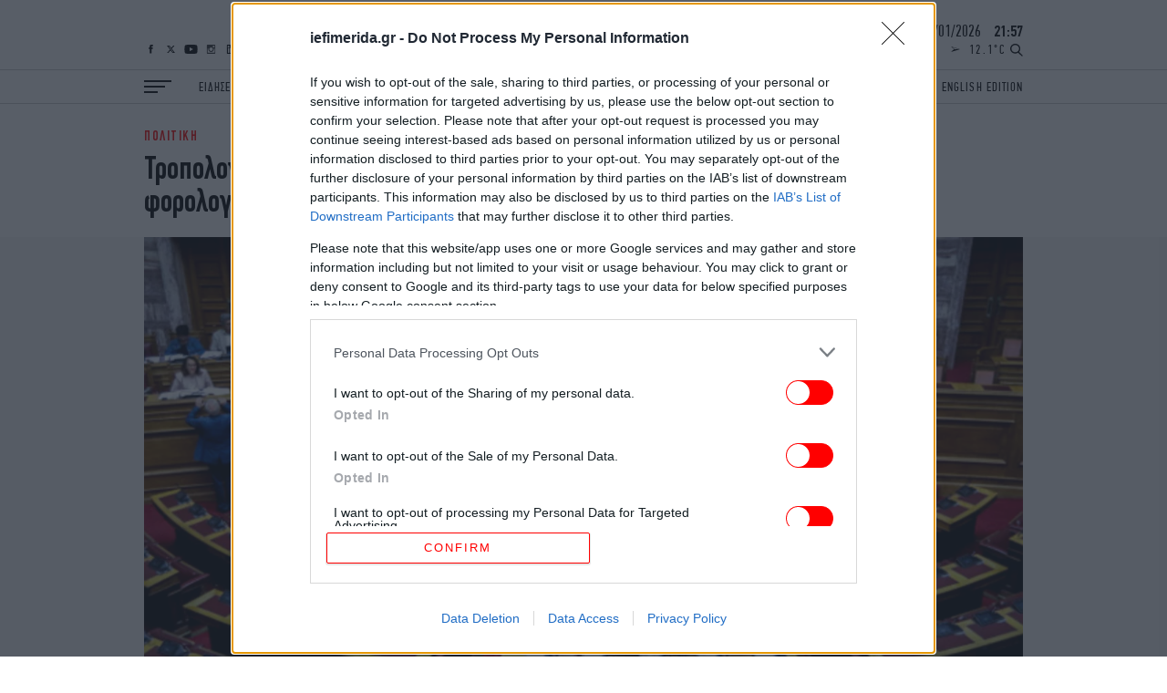

--- FILE ---
content_type: text/html; charset=UTF-8
request_url: https://www.iefimerida.gr/api/newsfeed
body_size: 7069
content:


<div class="news-feed">
  <div class="scroller">
    
<article class="node iefimerida-article node--type-article node--view-mode-news-feed node-article-news-feed">
  <div class="details f-details f-letter-spacing c-red centered">
    ΕΛΛΑΔΑ&nbsp;&nbsp;<span class="time">
      23:43
    </span>
  </div>
  <a class="article-link" href="/ellada/trohaio-dystyhima-patra-ih-prosekroyse-se-fanari-2-nekroi"  rel="bookmark"><h3 class="w-regular centered f-news">Δύο νέοι νεκροί σε τροχαίο στην Πάτρα -Το αμάξι έπεσε σε κολώνα</h3></a>
</article>

<article class="node iefimerida-article node--type-article node--view-mode-news-feed node-article-news-feed">
  <div class="details f-details f-letter-spacing c-red centered">
    ΕΛΛΑΔΑ&nbsp;&nbsp;<span class="time">
      23:18
    </span>
  </div>
  <a class="article-link" href="/ellada/halandri-perigrafi-sok-gia-tin-parasyrsi-59hronis-elta"  rel="bookmark"><h3 class="w-regular centered f-news">«Της άρπαξε το δέμα και έφυγε, μετά την πάτησε με το αυτοκίνητο»: Περιγραφή σοκ για την παράσυρση της υπαλλήλου των ΕΛΤΑ</h3></a>
</article>

<article class="node iefimerida-article node--type-article node--view-mode-news-feed node-article-news-feed">
  <div class="details f-details f-letter-spacing c-red centered">
    ΕΛΛΑΔΑ&nbsp;&nbsp;<span class="time">
      23:15
    </span>
  </div>
  <a class="article-link" href="/ellada/kriseis-stin-elas-poioi-taxiarhoi-proagontai-poioi-paramenoyn"  rel="bookmark"><h3 class="w-regular centered f-news">Κρίσεις στην ΕΛΑΣ: Ποιοι Ταξίαρχοι προάγονται, ποιοι παραμένουν</h3></a>
</article>

<article class="node iefimerida-article node--type-article node--view-mode-news-feed node-article-news-feed">
  <div class="details f-details f-letter-spacing c-red centered">
    ΠΟΛΙΤΙΚΗ&nbsp;&nbsp;<span class="time">
      23:11
    </span>
  </div>
  <a class="article-link" href="/politiki/zaharaki-kalokairi-xekinisei-kataskeyi-foititikon-estion-panepistimio-dytikis-makedonias"  rel="bookmark"><h3 class="w-regular centered f-news">Ζαχαράκη: Το καλοκαίρι θα ξεκινήσει η κατασκευή φοιτητικών εστιών στο Πανεπιστήμιο Δυτικής Μακεδονίας</h3></a>
</article>

<article class="node iefimerida-article node--type-article node--view-mode-news-feed node-article-news-feed">
  <div class="details f-details f-letter-spacing c-red centered">
    ΕΛΛΑΔΑ&nbsp;&nbsp;<span class="time">
      22:53
    </span>
  </div>
  <a class="article-link" href="/ellada/makron-aparadektes-diloseis-tramp-stratiotes-nato-afganistan"  rel="bookmark"><h3 class="w-regular centered f-news">«&quot;Απαράδεκτες&quot; οι δηλώσεις Τραμπ για τους στρατιώτες του ΝΑΤΟ στο Αφγανιστάν», λέει περιβάλλον του Μακρόν</h3></a>
</article>

<article class="node iefimerida-article node--type-article node--view-mode-news-feed node-article-news-feed">
  <div class="details f-details f-letter-spacing c-red centered">
    ΚΟΣΜΟΣ&nbsp;&nbsp;<span class="time">
      22:37
    </span>
  </div>
  <a class="article-link" href="/kosmos/mineapoli-meta-ton-neo-nekro-apo-ta-pyra-praktora-tis-ice"  rel="bookmark"><h3 class="w-regular centered f-news">Ταραχές και επεισόδια στη Μινεάπολη μετά τον νέο νεκρό από τα πυρά πράκτορα της ΙCE -Βίντεο σοκ</h3></a>
</article>

<article class="node iefimerida-article node--type-article node--view-mode-news-feed node-article-news-feed">
  <div class="details f-details f-letter-spacing c-red centered">
    ΣΠΟΡ&nbsp;&nbsp;<span class="time">
      22:34
    </span>
  </div>
  <a class="article-link" href="/spor/ael-novibet-panserraikos-1-0-deytero-synehomeno-triponto-gia-toys-byssini"  rel="bookmark"><h3 class="w-regular centered f-news">ΑΕΛ Νοvibet-Πανσερραϊκός 1-0: Δεύτερο συνεχόμενο τρίποντο για τους «Βυσσινί»</h3></a>
</article>

<article class="node iefimerida-article node--type-article node--view-mode-news-feed node-article-news-feed">
  <div class="details f-details f-letter-spacing c-red centered">
    ΠΟΛΙΤΙΚΗ&nbsp;&nbsp;<span class="time">
      22:13
    </span>
  </div>
  <a class="article-link" href="/politiki/i-kefalogianni-apanta-emmesos-stis-katigories-synepimeleia"  rel="bookmark"><h3 class="w-regular centered f-news">Η Κεφαλογιάννη απαντά εμμέσως για τη συνεπιμέλεια τέκνων -Θυμίζει τι έλεγε το 2021</h3></a>
</article>

<article class="node iefimerida-article node--type-article node--view-mode-news-feed node-article-news-feed">
  <div class="details f-details f-letter-spacing c-red centered">
    ΑΥΤΟΚΙΝΗΤΟ&nbsp;&nbsp;<span class="time">
      22:11
    </span>
  </div>
  <a class="article-link" href="https://www.carandmotor.gr/nea/episimo-i-toyota-etoimazei-neo-mr2" target='_blank' rel="bookmark"><h3 class="w-regular centered f-news">Επίσημο: Η Toyota ετοιμάζει το νέο MR2</h3></a>
</article>

<article class="node iefimerida-article node--type-article node--view-mode-news-feed node-article-news-feed">
  <div class="details f-details f-letter-spacing c-red centered">
    ΖΩΗ&nbsp;&nbsp;<span class="time">
      22:02
    </span>
  </div>
  <a class="article-link" href="/zoi/kaki-idea-straggizete-zymarika-nerohyti-na-giati"  rel="bookmark"><h3 class="w-regular centered f-news">Να γιατί το να στραγγίζετε τα ζυμαρικά στον νεροχύτη είναι πολύ κακή ιδέα</h3></a>
</article>

<article class="node iefimerida-article node--type-article node--view-mode-news-feed node-article-news-feed">
  <div class="details f-details f-letter-spacing c-red centered">
    ΖΩΗ&nbsp;&nbsp;<span class="time">
      22:02
    </span>
  </div>
  <a class="article-link" href="/zoi/stamatiste-petate-floydes-skordoy-pos-axiopoiisete"  rel="bookmark"><h3 class="w-regular centered f-news">Σταματήστε να πετάτε τις φλούδες του σκόρδου -Δείτε πώς μπορείτε να τις αξιοποιήσετε στο σπίτι </h3></a>
</article>

<article class="node iefimerida-article node--type-article node--view-mode-news-feed node-article-news-feed">
  <div class="details f-details f-letter-spacing c-red centered">
    ΖΩΗ&nbsp;&nbsp;<span class="time">
      22:01
    </span>
  </div>
  <a class="article-link" href="/zoi/na-koimomaste-porta-ypnodomatioy-kleisti-i-anoihti"  rel="bookmark"><h3 class="w-regular centered f-news">Να κοιμόμαστε με την πόρτα του υπνοδωματίου ανοιχτή ή κλειστή; Τι είναι καλύτερο</h3></a>
</article>

<article class="node iefimerida-article node--type-article node--view-mode-news-feed node-article-news-feed">
  <div class="details f-details f-letter-spacing c-red centered">
    ΣΠΟΡ&nbsp;&nbsp;<span class="time">
      21:49
    </span>
  </div>
  <a class="article-link" href="/spor/asteras-tripolis-aek-0-1-diplo-dikefaloy-protagonisti-loyka-giobits"  rel="bookmark"><h3 class="w-regular centered f-news">Αστέρας AKTOR - ΑΕΚ 0-1: Διπλό του «Δικεφάλου» με πρωταγωνιστή τον Λούκα Γιόβιτς</h3></a>
</article>

<article class="node iefimerida-article node--type-article node--view-mode-news-feed node-article-news-feed">
  <div class="details f-details f-letter-spacing c-red centered">
    STORIES&nbsp;&nbsp;<span class="time">
      21:43
    </span>
  </div>
  <a class="article-link" href="/stories/i-istoria-tis-grabatas"  rel="bookmark"><h3 class="w-regular centered f-news">Από τα πεδία μάχης στα σαλόνια - Η απρόσμενη ιστορία της γραβάτας</h3></a>
</article>

<article class="node iefimerida-article node--type-article node--view-mode-news-feed node-article-news-feed">
  <div class="details f-details f-letter-spacing c-red centered">
    ΖΩΗ&nbsp;&nbsp;<span class="time">
      21:42
    </span>
  </div>
  <a class="article-link" href="/zoi/ntempi-rooy-gynaikas-simadepse-maikl-tzakson"  rel="bookmark"><h3 class="w-regular centered f-news">Ντέμπι Ρόου: Η αθόρυβη ζωή της γυναίκας που σημάδεψε τον Μάικλ Τζάκσον</h3></a>
</article>

<article class="node iefimerida-article node--type-article node--view-mode-news-feed node-article-news-feed">
  <div class="details f-details f-letter-spacing c-red centered">
    ΖΩΗ&nbsp;&nbsp;<span class="time">
      21:39
    </span>
  </div>
  <a class="article-link" href="/zoi/binteo-mama-antidra-otan-giagia-paei-na-filisei-moro"  rel="bookmark"><h3 class="w-regular centered f-news">Βίντεο με εκατομμύρια views δίχασε τα σόσιαλ: Μαμά αντιδρά όταν η γιαγιά πάει να φιλήσει το νεογέννητο μωρό</h3></a>
</article>

<article class="node iefimerida-article node--type-article node--view-mode-news-feed node-article-news-feed">
  <div class="details f-details f-letter-spacing c-red centered">
    ΕΛΛΑΔΑ&nbsp;&nbsp;<span class="time">
      21:35
    </span>
  </div>
  <a class="article-link" href="/ellada/syria-ekeheiria-me-toys-koyrdoys-elixe-horis-episimi-anakoinosi-paratasi"  rel="bookmark"><h3 class="w-regular centered f-news">Συρία: Η εκεχειρία με τους Κούρδους έληξε, χωρίς επίσημη ανακοίνωση για την παράτασή της</h3></a>
</article>

<article class="node iefimerida-article node--type-article node--view-mode-news-feed node-article-news-feed">
  <div class="details f-details f-letter-spacing c-red centered">
    ΖΩΗ&nbsp;&nbsp;<span class="time">
      21:33
    </span>
  </div>
  <a class="article-link" href="/zoi/zeygari-ehase-kila-prin-gamo-entyposiaki-metamorfosi"  rel="bookmark"><h3 class="w-regular centered f-news">Αποφάσισαν να χάσουν κιλά πριν τον γάμο τους και άλλαξαν τόσο που οι καλεσμένοι κόντεψαν να μην τους αναγνωρίσουν</h3></a>
</article>

<article class="node iefimerida-article node--type-article node--view-mode-news-feed node-article-news-feed">
  <div class="details f-details f-letter-spacing c-red centered">
    ΚΟΣΜΟΣ&nbsp;&nbsp;<span class="time">
      21:32
    </span>
  </div>
  <a class="article-link" href="/kosmos/tzenifer-lopez-ntiba-paraxenies-apaitiseis"  rel="bookmark"><h3 class="w-regular centered f-news">Είναι η Τζένιφερ Λόπεζ η μεγαλύτερη ντίβα του Χόλιγουντ; Οι τρελές απαιτήσεις και παραξενιές, γιατί τι λένε αγενή</h3></a>
</article>

<article class="node iefimerida-article node--type-article node--view-mode-news-feed node-article-news-feed">
  <div class="details f-details f-letter-spacing c-red centered">
    ΥΓΕΙΑ&nbsp;&nbsp;<span class="time">
      21:31
    </span>
  </div>
  <a class="article-link" href="/ygeia/11-neyrologika-symptomata-na-min-ta-agnooyme-pote"  rel="bookmark"><h3 class="w-regular centered f-news">Τα 11 νευρολογικά συμπτώματα που οι γιατροί λένε να μην αγνοούμε ποτέ - Από τη διπλή όραση στη διαταραχή λόγου</h3></a>
</article>

<article class="node iefimerida-article node--type-article node--view-mode-news-feed node-article-news-feed">
  <div class="details f-details f-letter-spacing c-red centered">
    ΕΛΛΑΔΑ&nbsp;&nbsp;<span class="time">
      21:23
    </span>
  </div>
  <a class="article-link" href="/ellada/serres-otan-enimerothika-gia-peristatiko-moy-sikothike-i-triha-kagkelo-eipe-o-pateras-toy"  rel="bookmark"><h3 class="w-regular centered f-news">«Το σχολείο έχει το χειρότερο όνομα, καθηγητής δεν μένει», λέει ο πατέρας του 13χρονου που φίμωσε η καθηγήτρια στις Σέρρες</h3></a>
</article>

<article class="node iefimerida-article node--type-article node--view-mode-news-feed node-article-news-feed">
  <div class="details f-details f-letter-spacing c-red centered">
    ΕΛΛΑΔΑ&nbsp;&nbsp;<span class="time">
      21:16
    </span>
  </div>
  <a class="article-link" href="/ellada/ta-mazeyei-o-tramp-gia-toys-bretanoys-sto-afganistan-meta-ton-salo"  rel="bookmark"><h3 class="w-regular centered f-news">Τα μαζεύει ο Τραμπ για τους Βρετανούς στο Αφγανιστάν, μετά τον σάλο</h3></a>
</article>

<article class="node iefimerida-article node--type-article node--view-mode-news-feed node-article-news-feed">
  <div class="details f-details f-letter-spacing c-red centered">
    ΕΛΛΑΔΑ&nbsp;&nbsp;<span class="time">
      21:14
    </span>
  </div>
  <a class="article-link" href="/ellada/synelifthi-56hronos-me-oplo-sto-zefyri"  rel="bookmark"><h3 class="w-regular centered f-news">Συνελήφθη 56χρονος με όπλο στο Ζεφύρι</h3></a>
</article>

<article class="node iefimerida-article node--type-article node--view-mode-news-feed node-article-news-feed">
  <div class="details f-details f-letter-spacing c-red centered">
    ΕΛΛΑΔΑ&nbsp;&nbsp;<span class="time">
      21:13
    </span>
  </div>
  <a class="article-link" href="/ellada/efodos-tis-elas-stis-fylakes-malandrinoy"  rel="bookmark"><h3 class="w-regular centered f-news">Έφοδος της ΕΛΑΣ στις φυλακές Μαλανδρίνου – Εντοπίσθηκαν μαχαίρια, ναρκωτικά και κινητά τηλέφωνα</h3></a>
</article>

<article class="node iefimerida-article node--type-article node--view-mode-news-feed node-article-news-feed">
  <div class="details f-details f-letter-spacing c-red centered">
    ΚΟΣΜΟΣ&nbsp;&nbsp;<span class="time">
      21:09
    </span>
  </div>
  <a class="article-link" href="/kosmos/tin-epomeni-kyriaki-xana-sto-ampoy-ntampi-i-nea-trimeris-oykranias-rosias-ipa"  rel="bookmark"><h3 class="w-regular centered f-news">«Θα προωθήσουμε τη συμφωνία προς την τελική έγκριση»: Νέα συνάντηση Ουκρανίας-Ρωσίας στο Αμπου Ντάμπι την άλλη Κυριακή</h3></a>
</article>

<article class="node iefimerida-article node--type-article node--view-mode-news-feed node-article-news-feed">
  <div class="details f-details f-letter-spacing c-red centered">
    ΕΛΛΑΔΑ&nbsp;&nbsp;<span class="time">
      21:03
    </span>
  </div>
  <a class="article-link" href="/ellada/soros-se-prohorimeni-sipsi-se-akti-sti-soybala-stin-aigina"  rel="bookmark"><h3 class="w-regular centered f-news">Σορός σε προχωρημένη σήψη σε ακτή στη Σουβάλα στην Αίγινα</h3></a>
</article>

<article class="node iefimerida-article node--type-article node--view-mode-news-feed node-article-news-feed">
  <div class="details f-details f-letter-spacing c-red centered">
    ΥΓΕΙΑ&nbsp;&nbsp;<span class="time">
      21:01
    </span>
  </div>
  <a class="article-link" href="https://www.bovary.gr/living/health/den-stronoyn-krebati-xehoristi-ikanotita-psyhologia" target='_blank' rel="bookmark"><h3 class="w-regular centered f-news">Τι αποκαλύπτει η Ψυχολογία για τα άτομα που δεν στρώνουν το κρεβάτι τους;-Διαθέτουν αυτό το ενδιαφέρον χαρακτηριστικό </h3></a>
</article>

<article class="node iefimerida-article node--type-article node--view-mode-news-feed node-article-news-feed">
  <div class="details f-details f-letter-spacing c-red centered">
    ΕΛΛΑΔΑ&nbsp;&nbsp;<span class="time">
      20:59
    </span>
  </div>
  <a class="article-link" href="/ellada/gynaika-epese-kai-traymatistike-apo-gefyra-sti-thessaloniki"  rel="bookmark"><h3 class="w-regular centered f-news">Γυναίκα έπεσε και τραυματίστηκε από γέφυρα στη Θεσσαλονίκη</h3></a>
</article>

<article class="node iefimerida-article node--type-article node--view-mode-news-feed node-article-news-feed">
  <div class="details f-details f-letter-spacing c-red centered">
    ΣΠΟΡ&nbsp;&nbsp;<span class="time">
      20:53
    </span>
  </div>
  <a class="article-link" href="/spor/fainomeno-entopistike-stin-aystralia-o-18hronos-me-ypsos-229-metra-poy-nba-ton-kalei"  rel="bookmark"><h3 class="w-regular centered f-news">Το «φαινόμενο» εντοπίστηκε στην Αυστραλία: Ο 18χρονος με ύψος 2,29 μέτρα που το NBA τον καλεί</h3></a>
</article>

<article class="node iefimerida-article node--type-article node--view-mode-news-feed node-article-news-feed">
  <div class="details f-details f-letter-spacing c-red centered">
    ΣΠΟΡ&nbsp;&nbsp;<span class="time">
      20:52
    </span>
  </div>
  <a class="article-link" href="https://www.athletiko.gr/ti-kanoyn-dio-star-toy-hollywood-se-aghona-deuteris-katighorias-stin-aghghlia-53899" target='_blank' rel="bookmark"><h3 class="w-regular centered f-news">Πέντε… όσκαρ πήγαν να δουν αγώνα δεύτερης κατηγορίας -Ποιοι σταρ του Hollywood ήταν στις κερκίδες</h3></a>
</article>

<article class="node iefimerida-article node--type-article node--view-mode-news-feed node-article-news-feed">
  <div class="details f-details f-letter-spacing c-red centered">
    ΣΠΟΡ&nbsp;&nbsp;<span class="time">
      20:52
    </span>
  </div>
  <a class="article-link" href="https://www.athletiko.gr/apo-tin-epipedi-gi-sto-omega-ball-i-nea-theoria-poy-kapoioys-toys-synarpazei-video-53896" target='_blank' rel="bookmark"><h3 class="w-regular centered f-news">Από την επίπεδη Γη στο Omega Ball: Η νέα θεωρία που κάποιους τους συναρπάζει</h3></a>
</article>

<article class="node iefimerida-article node--type-article node--view-mode-news-feed node-article-news-feed">
  <div class="details f-details f-letter-spacing c-red centered">
    ΑΥΤΟΚΙΝΗΤΟ&nbsp;&nbsp;<span class="time">
      20:31
    </span>
  </div>
  <a class="article-link" href="https://www.carandmotor.gr/nea/renault-ta-nea-montela-tis-megalis-tis-antepithesis" target='_blank' rel="bookmark"><h3 class="w-regular centered f-news">Renault: Τα νέα μοντέλα της μεγάλης της αντεπίθεσης μέχρι το 2028</h3></a>
</article>

<article class="node iefimerida-article node--type-article node--view-mode-news-feed node-article-news-feed">
  <div class="details f-details f-letter-spacing c-red centered">
    ΚΟΣΜΟΣ&nbsp;&nbsp;<span class="time">
      20:06
    </span>
  </div>
  <a class="article-link" href="https://www.carandmotor.gr/nea/o-dromos-efialtis-dipla-stin-ellada-poy-katapinei-aytokinita" target='_blank' rel="bookmark"><h3 class="w-regular centered f-news">Ο δρόμος-εφιάλτης δίπλα στην Ελλάδα που καταπίνει αυτοκίνητα -Δεν υπάρχουν μπάρες, μόνο γκρεμός</h3></a>
</article>

<article class="node iefimerida-article node--type-article node--view-mode-news-feed node-article-news-feed">
  <div class="details f-details f-letter-spacing c-red centered">
    ΕΛΛΑΔΑ&nbsp;&nbsp;<span class="time">
      20:02
    </span>
  </div>
  <a class="article-link" href="https://www.carandmotor.gr/nea/agnosto-prostimo-poy-mporeis-na-fas-horis-na-se-stamatisei-i-trohaia" target='_blank' rel="bookmark"><h3 class="w-regular centered f-news">Αλλάζουν όλα στους δρόμους -Το άγνωστο πρόστιμο των 350 ευρώ που μπορείς να φας χωρίς να σε σταματήσει η Τροχαία</h3></a>
</article>

<article class="node iefimerida-article node--type-article node--view-mode-news-feed node-article-news-feed">
  <div class="details f-details f-letter-spacing c-red centered">
    ΥΓΕΙΑ&nbsp;&nbsp;<span class="time">
      19:51
    </span>
  </div>
  <a class="article-link" href="/ygeia/gynaika-ehase-87-toy-dermatos-tis-pathisi"  rel="bookmark"><h3 class="w-regular centered f-news">Γυναίκα έχασε το 87% του δέρματός της και τυφλώθηκε από εξουθενωτική πάθηση: «Είμαι τυχερή που είμαι ζωντανή»</h3></a>
</article>

<article class="node iefimerida-article node--type-article node--view-mode-news-feed node-article-news-feed">
  <div class="details f-details f-letter-spacing c-red centered">
    ΓΥΝΑΙΚΑ&nbsp;&nbsp;<span class="time">
      19:40
    </span>
  </div>
  <a class="article-link" href="https://www.bovary.gr/people-and-style/glam-stars/nikola-peltz-gynaika-mproyklin-mpekam" target='_blank' rel="bookmark"><h3 class="w-regular centered f-news">Ποια είναι η δισεκατομμυριούχος Νίκολα Πελτζ -Η γυναίκα που άλλαξε τη ζωή του Μπρούκλιν Μπέκαμ για πάντα</h3></a>
</article>

<article class="node iefimerida-article node--type-article node--view-mode-news-feed node-article-news-feed">
  <div class="details f-details f-letter-spacing c-red centered">
    ΕΛΛΑΔΑ&nbsp;&nbsp;<span class="time">
      19:33
    </span>
  </div>
  <a class="article-link" href="/ellada/serres-ehei-psyhika-problimata-leei-syzygos-kathigitrias"  rel="bookmark"><h3 class="w-regular centered f-news">Σέρρες: «Έχει ψυχικά προβλήματα, δεν αντέχω, ζω απομονωμένος στο υπόγειο του σπιτιού μου», λέει ο σύζυγος της καθηγήτριας</h3></a>
</article>

<article class="node iefimerida-article node--type-article node--view-mode-news-feed node-article-news-feed">
  <div class="details f-details f-letter-spacing c-red centered">
    ΤΕΧΝΟΛΟΓΙΑ&nbsp;&nbsp;<span class="time">
      19:20
    </span>
  </div>
  <a class="article-link" href="https://www.carandmotor.gr/nea/pos-sbineis-aytokinito-soy-apo-street-view" target='_blank' rel="bookmark"><h3 class="w-regular centered f-news">Google Maps: Το κόλπο για να εξαφανίσετε το αυτοκίνητο ή το σπίτι σας από τους χάρτες σε 1 λεπτό</h3></a>
</article>

<article class="node iefimerida-article node--type-article node--view-mode-news-feed node-article-news-feed">
  <div class="details f-details f-letter-spacing c-red centered">
    ΣΠΟΡ&nbsp;&nbsp;<span class="time">
      19:10
    </span>
  </div>
  <a class="article-link" href="/spor/olympiakos-bolos-1-0-me-skorer-ton-el-kampi-pire-triponto-kai-tora-myalo-sto-amsterntam"  rel="bookmark"><h3 class="w-regular centered f-news">Oλυμπιακός-Βόλος 1-0: Με σκόρερ τον Ελ Καμπί πήρε το τρίποντο και τώρα το... μυαλό στο Άμστερνταμ</h3></a>
</article>

<article class="node iefimerida-article node--type-article node--view-mode-news-feed node-article-news-feed">
  <div class="details f-details f-letter-spacing c-red centered">
    ΚΟΣΜΟΣ&nbsp;&nbsp;<span class="time">
      19:05
    </span>
  </div>
  <a class="article-link" href="/kosmos/ipa-praktores-ice-pyrobolisan-allon-anthropo-mineapoli"  rel="bookmark"><h3 class="w-regular centered f-news">Πράκτορες της ICE πυροβόλησαν και σκότωσαν 37χρονο Αμερικανό στην Μινεάπολη -Βίντεο σοκ, σάλος στις ΗΠΑ</h3></a>
</article>

<article class="node iefimerida-article node--type-article node--view-mode-news-feed node-article-news-feed">
  <div class="details f-details f-letter-spacing c-red centered">
    ΕΛΛΑΔΑ&nbsp;&nbsp;<span class="time">
      19:01
    </span>
  </div>
  <a class="article-link" href="/ellada/gefyra-rioy-antirrioy-nekros-25hronos-motosikletistis"  rel="bookmark"><h3 class="w-regular centered f-news">Θλίψη στη Ναύπακτο για τον 25χρονο Σπύρο -Εχασε τη ζωή του σε τροχαίο-σοκ στη γέφυρα Ρίου-Αντιρρίου</h3></a>
</article>

<article class="node iefimerida-article node--type-article node--view-mode-news-feed node-article-news-feed">
  <div class="details f-details f-letter-spacing c-red centered">
    ΠΟΛΙΤΙΚΗ&nbsp;&nbsp;<span class="time">
      18:38
    </span>
  </div>
  <a class="article-link" href="/politiki/meiosi-metanasteytikon-roon-21-2025-pleyris"  rel="bookmark"><h3 class="w-regular centered f-news">Μείωση μεταναστευτικών ροών 21% το 2025 -Πλεύρης: «Η μείωση αφορά το τελευταίο 5μηνο που εφαρμόζονται τα σκληρά μέτρα»</h3></a>
</article>

<article class="node iefimerida-article node--type-article node--view-mode-news-feed node-article-news-feed">
  <div class="details f-details f-letter-spacing c-red centered">
    ΕΛΛΑΔΑ&nbsp;&nbsp;<span class="time">
      18:33
    </span>
  </div>
  <a class="article-link" href="/ellada/sia-kosioni-nosileyetai-sti-meth-me-pneymonia"  rel="bookmark"><h3 class="w-regular centered f-news">Περιπέτεια για την Σία Κοσιώνη: Νοσηλεύεται στη ΜΕΘ με πνευμονία -Η κατάσταση της υγείας της</h3></a>
</article>

<article class="node iefimerida-article node--type-article node--view-mode-news-feed node-article-news-feed">
  <div class="details f-details f-letter-spacing c-red centered">
    ΕΛΛΑΔΑ&nbsp;&nbsp;<span class="time">
      18:12
    </span>
  </div>
  <a class="article-link" href="/ellada/ikaria-dyo-nekroi-nayagio-lemboy-metefere-metanastes"  rel="bookmark"><h3 class="w-regular centered f-news">Τραγωδία στην Ικαρία: Δύο νεκροί, μια γυναίκα και ένας ανήλικος, σε ναυάγιο λέμβου μεταναστών -Τρία παιδιά αγνοούνται</h3></a>
</article>

<article class="node iefimerida-article node--type-article node--view-mode-news-feed node-article-news-feed">
  <div class="details f-details f-letter-spacing c-red centered">
    ΠΟΛΙΤΙΚΗ&nbsp;&nbsp;<span class="time">
      18:00
    </span>
  </div>
  <a class="article-link" href="/politiki/mitsotakis-se-hioymoristiko-binteo-apo-hionodromiko-sta-kalabryta"  rel="bookmark"><h3 class="w-regular centered f-news">Ο Κυριάκος Μητσοτάκης σε χιουμοριστικό βίντεο από το χιονοδρομικό στα Καλάβρυτα -«Μου ζήτησαν να παρουσιάσω...»</h3></a>
</article>

<article class="node iefimerida-article node--type-article node--view-mode-news-feed node-article-news-feed">
  <div class="details f-details f-letter-spacing c-red centered">
    ΕΛΛΑΔΑ&nbsp;&nbsp;<span class="time">
      17:58
    </span>
  </div>
  <a class="article-link" href="/ellada/fotia-se-spiti-sti-fthiotida-teleytaia-stigmi-sothike-ilikiomeni"  rel="bookmark"><h3 class="w-regular centered f-news">Φωτιά σε σπίτι στη Φθιώτιδα: Την τελευταία στιγμή σώθηκε ηλικιωμένη</h3></a>
</article>

<article class="node iefimerida-article node--type-article node--view-mode-news-feed node-article-news-feed">
  <div class="details f-details f-letter-spacing c-red centered">
    ΕΛΛΑΔΑ&nbsp;&nbsp;<span class="time">
      17:37
    </span>
  </div>
  <a class="article-link" href="/ellada/bari-pliatsiko-arpaxan-oikoskeyes-poy-ebriskan-ston-dromo"  rel="bookmark"><h3 class="w-regular centered f-news">Βάρη: Πλιάτσικο στις πληγείσες γειτονιές -Άρπαξαν οικοσκευές που έβρισκαν στον δρόμο, «μου άνοιξαν το ΙΧ με λοστούς» </h3></a>
</article>

<article class="node iefimerida-article node--type-article node--view-mode-news-feed node-article-news-feed">
  <div class="details f-details f-letter-spacing c-red centered">
    ΠΟΛΙΤΙΚΗ&nbsp;&nbsp;<span class="time">
      17:24
    </span>
  </div>
  <a class="article-link" href="/politiki/gerapetritis-anafaireto-dikaioma-tis-horas-i-epektasi-ton-horikon-ydaton-sta-12-milia"  rel="bookmark"><h3 class="w-regular centered f-news">Γεραπετρίτης: Αναφαίρετο δικαίωμα της χώρας η επέκταση των χωρικών υδάτων στα 12 μίλια</h3></a>
</article>

<article class="node iefimerida-article node--type-article node--view-mode-news-feed node-article-news-feed">
  <div class="details f-details f-letter-spacing c-red centered">
    ΚΟΣΜΟΣ&nbsp;&nbsp;<span class="time">
      17:20
    </span>
  </div>
  <a class="article-link" href="/kosmos/o-tramp-apeilei-ton-kanada-me-dasmoys-100"  rel="bookmark"><h3 class="w-regular centered f-news">Ο Τραμπ απειλεί τον Καναδά με δασμούς 100% σε περίπτωση εμπορικής συμφωνίας με Κίνα -«Θα τον φάει ζωντανό»</h3></a>
</article>

<article class="node iefimerida-article node--type-article node--view-mode-news-feed node-article-news-feed">
  <div class="details f-details f-letter-spacing c-red centered">
    ΚΟΣΜΟΣ&nbsp;&nbsp;<span class="time">
      17:07
    </span>
  </div>
  <a class="article-link" href="/kosmos/zelenski-epoikodomitikes-oi-synomilies-oykranias-rosias-ipa-sto-ampoy-ntampi"  rel="bookmark"><h3 class="w-regular centered f-news">Ζελένσκι: Εποικοδομητικές οι συνομιλίες Ουκρανίας-Ρωσίας-ΗΠΑ στο Αμπου Ντάμπι -Πιθανό νέο ραντεβού σύντομα</h3></a>
</article>

  </div>
</div>


